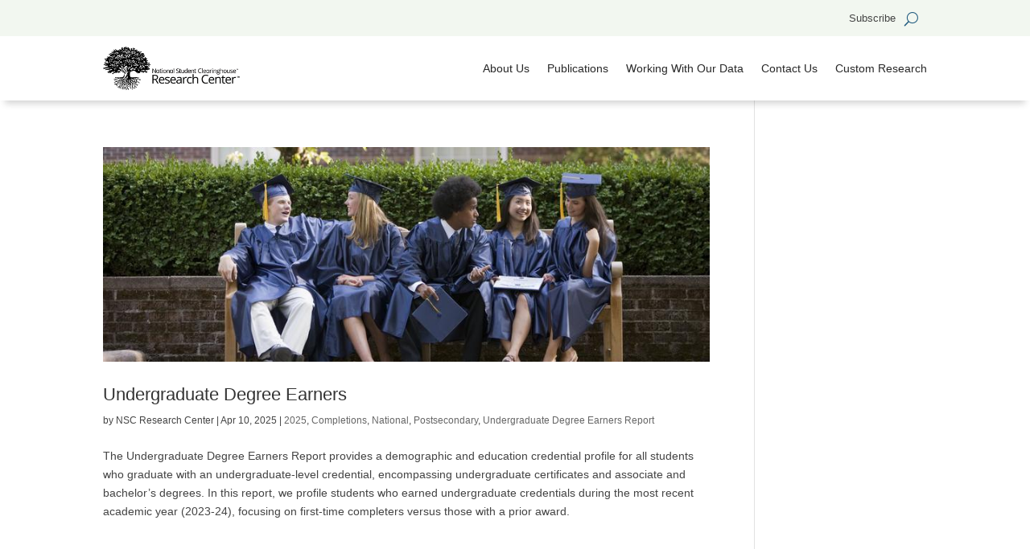

--- FILE ---
content_type: text/html; charset=UTF-8
request_url: https://nscresearchcenter.org/tag/returning/
body_size: 18614
content:
<!DOCTYPE html>
<html lang="en-US">
<head><meta charset="UTF-8" /><script>if(navigator.userAgent.match(/MSIE|Internet Explorer/i)||navigator.userAgent.match(/Trident\/7\..*?rv:11/i)){var href=document.location.href;if(!href.match(/[?&]nowprocket/)){if(href.indexOf("?")==-1){if(href.indexOf("#")==-1){document.location.href=href+"?nowprocket=1"}else{document.location.href=href.replace("#","?nowprocket=1#")}}else{if(href.indexOf("#")==-1){document.location.href=href+"&nowprocket=1"}else{document.location.href=href.replace("#","&nowprocket=1#")}}}}</script><script>(()=>{class RocketLazyLoadScripts{constructor(){this.v="2.0.4",this.userEvents=["keydown","keyup","mousedown","mouseup","mousemove","mouseover","mouseout","touchmove","touchstart","touchend","touchcancel","wheel","click","dblclick","input"],this.attributeEvents=["onblur","onclick","oncontextmenu","ondblclick","onfocus","onmousedown","onmouseenter","onmouseleave","onmousemove","onmouseout","onmouseover","onmouseup","onmousewheel","onscroll","onsubmit"]}async t(){this.i(),this.o(),/iP(ad|hone)/.test(navigator.userAgent)&&this.h(),this.u(),this.l(this),this.m(),this.k(this),this.p(this),this._(),await Promise.all([this.R(),this.L()]),this.lastBreath=Date.now(),this.S(this),this.P(),this.D(),this.O(),this.M(),await this.C(this.delayedScripts.normal),await this.C(this.delayedScripts.defer),await this.C(this.delayedScripts.async),await this.T(),await this.F(),await this.j(),await this.A(),window.dispatchEvent(new Event("rocket-allScriptsLoaded")),this.everythingLoaded=!0,this.lastTouchEnd&&await new Promise(t=>setTimeout(t,500-Date.now()+this.lastTouchEnd)),this.I(),this.H(),this.U(),this.W()}i(){this.CSPIssue=sessionStorage.getItem("rocketCSPIssue"),document.addEventListener("securitypolicyviolation",t=>{this.CSPIssue||"script-src-elem"!==t.violatedDirective||"data"!==t.blockedURI||(this.CSPIssue=!0,sessionStorage.setItem("rocketCSPIssue",!0))},{isRocket:!0})}o(){window.addEventListener("pageshow",t=>{this.persisted=t.persisted,this.realWindowLoadedFired=!0},{isRocket:!0}),window.addEventListener("pagehide",()=>{this.onFirstUserAction=null},{isRocket:!0})}h(){let t;function e(e){t=e}window.addEventListener("touchstart",e,{isRocket:!0}),window.addEventListener("touchend",function i(o){o.changedTouches[0]&&t.changedTouches[0]&&Math.abs(o.changedTouches[0].pageX-t.changedTouches[0].pageX)<10&&Math.abs(o.changedTouches[0].pageY-t.changedTouches[0].pageY)<10&&o.timeStamp-t.timeStamp<200&&(window.removeEventListener("touchstart",e,{isRocket:!0}),window.removeEventListener("touchend",i,{isRocket:!0}),"INPUT"===o.target.tagName&&"text"===o.target.type||(o.target.dispatchEvent(new TouchEvent("touchend",{target:o.target,bubbles:!0})),o.target.dispatchEvent(new MouseEvent("mouseover",{target:o.target,bubbles:!0})),o.target.dispatchEvent(new PointerEvent("click",{target:o.target,bubbles:!0,cancelable:!0,detail:1,clientX:o.changedTouches[0].clientX,clientY:o.changedTouches[0].clientY})),event.preventDefault()))},{isRocket:!0})}q(t){this.userActionTriggered||("mousemove"!==t.type||this.firstMousemoveIgnored?"keyup"===t.type||"mouseover"===t.type||"mouseout"===t.type||(this.userActionTriggered=!0,this.onFirstUserAction&&this.onFirstUserAction()):this.firstMousemoveIgnored=!0),"click"===t.type&&t.preventDefault(),t.stopPropagation(),t.stopImmediatePropagation(),"touchstart"===this.lastEvent&&"touchend"===t.type&&(this.lastTouchEnd=Date.now()),"click"===t.type&&(this.lastTouchEnd=0),this.lastEvent=t.type,t.composedPath&&t.composedPath()[0].getRootNode()instanceof ShadowRoot&&(t.rocketTarget=t.composedPath()[0]),this.savedUserEvents.push(t)}u(){this.savedUserEvents=[],this.userEventHandler=this.q.bind(this),this.userEvents.forEach(t=>window.addEventListener(t,this.userEventHandler,{passive:!1,isRocket:!0})),document.addEventListener("visibilitychange",this.userEventHandler,{isRocket:!0})}U(){this.userEvents.forEach(t=>window.removeEventListener(t,this.userEventHandler,{passive:!1,isRocket:!0})),document.removeEventListener("visibilitychange",this.userEventHandler,{isRocket:!0}),this.savedUserEvents.forEach(t=>{(t.rocketTarget||t.target).dispatchEvent(new window[t.constructor.name](t.type,t))})}m(){const t="return false",e=Array.from(this.attributeEvents,t=>"data-rocket-"+t),i="["+this.attributeEvents.join("],[")+"]",o="[data-rocket-"+this.attributeEvents.join("],[data-rocket-")+"]",s=(e,i,o)=>{o&&o!==t&&(e.setAttribute("data-rocket-"+i,o),e["rocket"+i]=new Function("event",o),e.setAttribute(i,t))};new MutationObserver(t=>{for(const n of t)"attributes"===n.type&&(n.attributeName.startsWith("data-rocket-")||this.everythingLoaded?n.attributeName.startsWith("data-rocket-")&&this.everythingLoaded&&this.N(n.target,n.attributeName.substring(12)):s(n.target,n.attributeName,n.target.getAttribute(n.attributeName))),"childList"===n.type&&n.addedNodes.forEach(t=>{if(t.nodeType===Node.ELEMENT_NODE)if(this.everythingLoaded)for(const i of[t,...t.querySelectorAll(o)])for(const t of i.getAttributeNames())e.includes(t)&&this.N(i,t.substring(12));else for(const e of[t,...t.querySelectorAll(i)])for(const t of e.getAttributeNames())this.attributeEvents.includes(t)&&s(e,t,e.getAttribute(t))})}).observe(document,{subtree:!0,childList:!0,attributeFilter:[...this.attributeEvents,...e]})}I(){this.attributeEvents.forEach(t=>{document.querySelectorAll("[data-rocket-"+t+"]").forEach(e=>{this.N(e,t)})})}N(t,e){const i=t.getAttribute("data-rocket-"+e);i&&(t.setAttribute(e,i),t.removeAttribute("data-rocket-"+e))}k(t){Object.defineProperty(HTMLElement.prototype,"onclick",{get(){return this.rocketonclick||null},set(e){this.rocketonclick=e,this.setAttribute(t.everythingLoaded?"onclick":"data-rocket-onclick","this.rocketonclick(event)")}})}S(t){function e(e,i){let o=e[i];e[i]=null,Object.defineProperty(e,i,{get:()=>o,set(s){t.everythingLoaded?o=s:e["rocket"+i]=o=s}})}e(document,"onreadystatechange"),e(window,"onload"),e(window,"onpageshow");try{Object.defineProperty(document,"readyState",{get:()=>t.rocketReadyState,set(e){t.rocketReadyState=e},configurable:!0}),document.readyState="loading"}catch(t){console.log("WPRocket DJE readyState conflict, bypassing")}}l(t){this.originalAddEventListener=EventTarget.prototype.addEventListener,this.originalRemoveEventListener=EventTarget.prototype.removeEventListener,this.savedEventListeners=[],EventTarget.prototype.addEventListener=function(e,i,o){o&&o.isRocket||!t.B(e,this)&&!t.userEvents.includes(e)||t.B(e,this)&&!t.userActionTriggered||e.startsWith("rocket-")||t.everythingLoaded?t.originalAddEventListener.call(this,e,i,o):(t.savedEventListeners.push({target:this,remove:!1,type:e,func:i,options:o}),"mouseenter"!==e&&"mouseleave"!==e||t.originalAddEventListener.call(this,e,t.savedUserEvents.push,o))},EventTarget.prototype.removeEventListener=function(e,i,o){o&&o.isRocket||!t.B(e,this)&&!t.userEvents.includes(e)||t.B(e,this)&&!t.userActionTriggered||e.startsWith("rocket-")||t.everythingLoaded?t.originalRemoveEventListener.call(this,e,i,o):t.savedEventListeners.push({target:this,remove:!0,type:e,func:i,options:o})}}J(t,e){this.savedEventListeners=this.savedEventListeners.filter(i=>{let o=i.type,s=i.target||window;return e!==o||t!==s||(this.B(o,s)&&(i.type="rocket-"+o),this.$(i),!1)})}H(){EventTarget.prototype.addEventListener=this.originalAddEventListener,EventTarget.prototype.removeEventListener=this.originalRemoveEventListener,this.savedEventListeners.forEach(t=>this.$(t))}$(t){t.remove?this.originalRemoveEventListener.call(t.target,t.type,t.func,t.options):this.originalAddEventListener.call(t.target,t.type,t.func,t.options)}p(t){let e;function i(e){return t.everythingLoaded?e:e.split(" ").map(t=>"load"===t||t.startsWith("load.")?"rocket-jquery-load":t).join(" ")}function o(o){function s(e){const s=o.fn[e];o.fn[e]=o.fn.init.prototype[e]=function(){return this[0]===window&&t.userActionTriggered&&("string"==typeof arguments[0]||arguments[0]instanceof String?arguments[0]=i(arguments[0]):"object"==typeof arguments[0]&&Object.keys(arguments[0]).forEach(t=>{const e=arguments[0][t];delete arguments[0][t],arguments[0][i(t)]=e})),s.apply(this,arguments),this}}if(o&&o.fn&&!t.allJQueries.includes(o)){const e={DOMContentLoaded:[],"rocket-DOMContentLoaded":[]};for(const t in e)document.addEventListener(t,()=>{e[t].forEach(t=>t())},{isRocket:!0});o.fn.ready=o.fn.init.prototype.ready=function(i){function s(){parseInt(o.fn.jquery)>2?setTimeout(()=>i.bind(document)(o)):i.bind(document)(o)}return"function"==typeof i&&(t.realDomReadyFired?!t.userActionTriggered||t.fauxDomReadyFired?s():e["rocket-DOMContentLoaded"].push(s):e.DOMContentLoaded.push(s)),o([])},s("on"),s("one"),s("off"),t.allJQueries.push(o)}e=o}t.allJQueries=[],o(window.jQuery),Object.defineProperty(window,"jQuery",{get:()=>e,set(t){o(t)}})}P(){const t=new Map;document.write=document.writeln=function(e){const i=document.currentScript,o=document.createRange(),s=i.parentElement;let n=t.get(i);void 0===n&&(n=i.nextSibling,t.set(i,n));const c=document.createDocumentFragment();o.setStart(c,0),c.appendChild(o.createContextualFragment(e)),s.insertBefore(c,n)}}async R(){return new Promise(t=>{this.userActionTriggered?t():this.onFirstUserAction=t})}async L(){return new Promise(t=>{document.addEventListener("DOMContentLoaded",()=>{this.realDomReadyFired=!0,t()},{isRocket:!0})})}async j(){return this.realWindowLoadedFired?Promise.resolve():new Promise(t=>{window.addEventListener("load",t,{isRocket:!0})})}M(){this.pendingScripts=[];this.scriptsMutationObserver=new MutationObserver(t=>{for(const e of t)e.addedNodes.forEach(t=>{"SCRIPT"!==t.tagName||t.noModule||t.isWPRocket||this.pendingScripts.push({script:t,promise:new Promise(e=>{const i=()=>{const i=this.pendingScripts.findIndex(e=>e.script===t);i>=0&&this.pendingScripts.splice(i,1),e()};t.addEventListener("load",i,{isRocket:!0}),t.addEventListener("error",i,{isRocket:!0}),setTimeout(i,1e3)})})})}),this.scriptsMutationObserver.observe(document,{childList:!0,subtree:!0})}async F(){await this.X(),this.pendingScripts.length?(await this.pendingScripts[0].promise,await this.F()):this.scriptsMutationObserver.disconnect()}D(){this.delayedScripts={normal:[],async:[],defer:[]},document.querySelectorAll("script[type$=rocketlazyloadscript]").forEach(t=>{t.hasAttribute("data-rocket-src")?t.hasAttribute("async")&&!1!==t.async?this.delayedScripts.async.push(t):t.hasAttribute("defer")&&!1!==t.defer||"module"===t.getAttribute("data-rocket-type")?this.delayedScripts.defer.push(t):this.delayedScripts.normal.push(t):this.delayedScripts.normal.push(t)})}async _(){await this.L();let t=[];document.querySelectorAll("script[type$=rocketlazyloadscript][data-rocket-src]").forEach(e=>{let i=e.getAttribute("data-rocket-src");if(i&&!i.startsWith("data:")){i.startsWith("//")&&(i=location.protocol+i);try{const o=new URL(i).origin;o!==location.origin&&t.push({src:o,crossOrigin:e.crossOrigin||"module"===e.getAttribute("data-rocket-type")})}catch(t){}}}),t=[...new Map(t.map(t=>[JSON.stringify(t),t])).values()],this.Y(t,"preconnect")}async G(t){if(await this.K(),!0!==t.noModule||!("noModule"in HTMLScriptElement.prototype))return new Promise(e=>{let i;function o(){(i||t).setAttribute("data-rocket-status","executed"),e()}try{if(navigator.userAgent.includes("Firefox/")||""===navigator.vendor||this.CSPIssue)i=document.createElement("script"),[...t.attributes].forEach(t=>{let e=t.nodeName;"type"!==e&&("data-rocket-type"===e&&(e="type"),"data-rocket-src"===e&&(e="src"),i.setAttribute(e,t.nodeValue))}),t.text&&(i.text=t.text),t.nonce&&(i.nonce=t.nonce),i.hasAttribute("src")?(i.addEventListener("load",o,{isRocket:!0}),i.addEventListener("error",()=>{i.setAttribute("data-rocket-status","failed-network"),e()},{isRocket:!0}),setTimeout(()=>{i.isConnected||e()},1)):(i.text=t.text,o()),i.isWPRocket=!0,t.parentNode.replaceChild(i,t);else{const i=t.getAttribute("data-rocket-type"),s=t.getAttribute("data-rocket-src");i?(t.type=i,t.removeAttribute("data-rocket-type")):t.removeAttribute("type"),t.addEventListener("load",o,{isRocket:!0}),t.addEventListener("error",i=>{this.CSPIssue&&i.target.src.startsWith("data:")?(console.log("WPRocket: CSP fallback activated"),t.removeAttribute("src"),this.G(t).then(e)):(t.setAttribute("data-rocket-status","failed-network"),e())},{isRocket:!0}),s?(t.fetchPriority="high",t.removeAttribute("data-rocket-src"),t.src=s):t.src="data:text/javascript;base64,"+window.btoa(unescape(encodeURIComponent(t.text)))}}catch(i){t.setAttribute("data-rocket-status","failed-transform"),e()}});t.setAttribute("data-rocket-status","skipped")}async C(t){const e=t.shift();return e?(e.isConnected&&await this.G(e),this.C(t)):Promise.resolve()}O(){this.Y([...this.delayedScripts.normal,...this.delayedScripts.defer,...this.delayedScripts.async],"preload")}Y(t,e){this.trash=this.trash||[];let i=!0;var o=document.createDocumentFragment();t.forEach(t=>{const s=t.getAttribute&&t.getAttribute("data-rocket-src")||t.src;if(s&&!s.startsWith("data:")){const n=document.createElement("link");n.href=s,n.rel=e,"preconnect"!==e&&(n.as="script",n.fetchPriority=i?"high":"low"),t.getAttribute&&"module"===t.getAttribute("data-rocket-type")&&(n.crossOrigin=!0),t.crossOrigin&&(n.crossOrigin=t.crossOrigin),t.integrity&&(n.integrity=t.integrity),t.nonce&&(n.nonce=t.nonce),o.appendChild(n),this.trash.push(n),i=!1}}),document.head.appendChild(o)}W(){this.trash.forEach(t=>t.remove())}async T(){try{document.readyState="interactive"}catch(t){}this.fauxDomReadyFired=!0;try{await this.K(),this.J(document,"readystatechange"),document.dispatchEvent(new Event("rocket-readystatechange")),await this.K(),document.rocketonreadystatechange&&document.rocketonreadystatechange(),await this.K(),this.J(document,"DOMContentLoaded"),document.dispatchEvent(new Event("rocket-DOMContentLoaded")),await this.K(),this.J(window,"DOMContentLoaded"),window.dispatchEvent(new Event("rocket-DOMContentLoaded"))}catch(t){console.error(t)}}async A(){try{document.readyState="complete"}catch(t){}try{await this.K(),this.J(document,"readystatechange"),document.dispatchEvent(new Event("rocket-readystatechange")),await this.K(),document.rocketonreadystatechange&&document.rocketonreadystatechange(),await this.K(),this.J(window,"load"),window.dispatchEvent(new Event("rocket-load")),await this.K(),window.rocketonload&&window.rocketonload(),await this.K(),this.allJQueries.forEach(t=>t(window).trigger("rocket-jquery-load")),await this.K(),this.J(window,"pageshow");const t=new Event("rocket-pageshow");t.persisted=this.persisted,window.dispatchEvent(t),await this.K(),window.rocketonpageshow&&window.rocketonpageshow({persisted:this.persisted})}catch(t){console.error(t)}}async K(){Date.now()-this.lastBreath>45&&(await this.X(),this.lastBreath=Date.now())}async X(){return document.hidden?new Promise(t=>setTimeout(t)):new Promise(t=>requestAnimationFrame(t))}B(t,e){return e===document&&"readystatechange"===t||(e===document&&"DOMContentLoaded"===t||(e===window&&"DOMContentLoaded"===t||(e===window&&"load"===t||e===window&&"pageshow"===t)))}static run(){(new RocketLazyLoadScripts).t()}}RocketLazyLoadScripts.run()})();</script>
	
			
	<meta http-equiv="X-UA-Compatible" content="IE=edge">
	<link rel="pingback" href="https://nscresearchcenter.org/xmlrpc.php" />

		<!--[if lt IE 9]>
	<script src="https://nscresearchcenter.org/wp-content/themes/Divi/js/html5.js" type="text/javascript"></script>
	<![endif]-->

	<script type="rocketlazyloadscript" data-rocket-type="text/javascript">
		document.documentElement.className = 'js';
	</script>

		<link data-minify="1" rel='stylesheet' type='text/css' href='https://nscresearchcenter.org/wp-content/cache/min/1/2.1.19/css/materialdesignicons.min.css?ver=1769088001'>	
	
	
     <script type="rocketlazyloadscript" data-rocket-src="https://www.google.com/recaptcha/api.js" async defer></script>
     <script type="rocketlazyloadscript">
       function onSubmit(token) {
         document.getElementById("subform").submit();
       }
     </script>
	
	<title>returning | National Student Clearinghouse Research Center</title>
<meta name='robots' content='max-image-preview:large' />
<link rel='dns-prefetch' href='//www.googletagmanager.com' />

<link rel="alternate" type="application/rss+xml" title="National Student Clearinghouse Research Center &raquo; Feed" href="https://nscresearchcenter.org/feed/" />
<link rel="alternate" type="application/rss+xml" title="National Student Clearinghouse Research Center &raquo; Comments Feed" href="https://nscresearchcenter.org/comments/feed/" />
<link rel="alternate" type="application/rss+xml" title="National Student Clearinghouse Research Center &raquo; returning Tag Feed" href="https://nscresearchcenter.org/tag/returning/feed/" />
<meta content="Divi Child Theme v." name="generator"/><style id='wp-emoji-styles-inline-css' type='text/css'>

	img.wp-smiley, img.emoji {
		display: inline !important;
		border: none !important;
		box-shadow: none !important;
		height: 1em !important;
		width: 1em !important;
		margin: 0 0.07em !important;
		vertical-align: -0.1em !important;
		background: none !important;
		padding: 0 !important;
	}
/*# sourceURL=wp-emoji-styles-inline-css */
</style>
<link rel='stylesheet' id='pac-da-hide-layout-vb-css' href='https://nscresearchcenter.org/wp-content/plugins/divi-assistant/D4/include/css/hide-layout.min.css' type='text/css' media='all' />
<link rel='stylesheet' id='pac-da-keyboard-navigation-outline-style-css' href='https://nscresearchcenter.org/wp-content/plugins/divi-assistant/D4/include/php/public/css/keyboard-navigation-outline.min.css' type='text/css' media='all' />
<link rel='stylesheet' id='pac-da-accessibility-aria-label-css' href='https://nscresearchcenter.org/wp-content/plugins/divi-assistant/D4/include/php/public/css/aria-label.min.css' type='text/css' media='all' />
<link rel='stylesheet' id='pac-da-underline-links-style-css' href='https://nscresearchcenter.org/wp-content/plugins/divi-assistant/D4/include/php/public/css/underline-links.min.css' type='text/css' media='all' />
<link rel='stylesheet' id='pac-da-underline-links-exclude-btns-style-css' href='https://nscresearchcenter.org/wp-content/plugins/divi-assistant/D4/include/php/public/css/underline-links-exclude-btns.min.css' type='text/css' media='all' />
<link rel='stylesheet' id='pac-da-underline-links-exclude-menu-style-css' href='https://nscresearchcenter.org/wp-content/plugins/divi-assistant/D4/include/php/public/css/underline-links-exclude-menu.min.css' type='text/css' media='all' />
<link rel='stylesheet' id='pac-da-enable-dropdown-menu-keyboard-navigation-style-css' href='https://nscresearchcenter.org/wp-content/plugins/divi-assistant/D4/include/php/public/css/dropdown-menu-keyboard-navigation.min.css' type='text/css' media='all' />
<link rel='stylesheet' id='pac-da-improve-screen-reader-classes-css' href='https://nscresearchcenter.org/wp-content/plugins/divi-assistant/D4/include/php/public/css/screen-reader-text.min.css' type='text/css' media='all' />
<link data-minify="1" rel='stylesheet' id='theme.css-css' href='https://nscresearchcenter.org/wp-content/cache/min/1/wp-content/plugins/popup-builder/public/css/theme.css?ver=1769088001' type='text/css' media='all' />
<link data-minify="1" rel='stylesheet' id='vfb-pro-css' href='https://nscresearchcenter.org/wp-content/cache/min/1/wp-content/plugins/vfb-pro/public/assets/css/vfb-style.min.css?ver=1769088001' type='text/css' media='all' />
<link rel='stylesheet' id='__EPYT__style-css' href='https://nscresearchcenter.org/wp-content/plugins/youtube-embed-plus/styles/ytprefs.min.css' type='text/css' media='all' />
<style id='__EPYT__style-inline-css' type='text/css'>

                .epyt-gallery-thumb {
                        width: 33.333%;
                }
                
/*# sourceURL=__EPYT__style-inline-css */
</style>
<style id='pac-da-inline-css' type='text/css'>
@media (prefers-reduced-motion: reduce) { .et_builder_inner_content .et_animated { opacity: 1 !important; transform: none !important; transition: none !important; animation: none !important; animation-duration: 0s !important; animation-delay: 0s !important; transition-duration: 0s !important; transition-delay: 0s !important; } .et_builder_inner_content * { animation: none !important; animation-duration: 0s !important; animation-delay: 0s !important; transition: none !important; transition-duration: 0s !important; transition-delay: 0s !important;}}.et_pb_module.et_pb_slider .et-pb-controllers > a {margin-right:20px !important}div.et-cloud-app-view-header--right > div.et-cloud-toggle, .et-fb-modal-settings--existing_pages div.et-cloud-app__upsell.card-library.card-default, .et-fb-modal-settings--modules_library div.et-cloud-app__upsell.card-library.card-default, #et-fb-right-click-controls > a.et-fb-right-click-menu__item.et-fb-right-click-menu__item--saveCloud, #et-fb-settings-column.et-fb-tooltip-modal--save_to_library > div > div > div > div > div.et-cloud-app__upsell.card-save-modal.card-default, #et-fb-settings-column.et-fb-tooltip-modal--save_to_library > div > div > div > div > div:nth-child(3) {display:none !important;}.et-fb-modal-settings--modules_all div.et-cloud-app__upsell.card-library.card-default {display:none !important;}.skip-link.da-screen-reader-text {position: fixed;left: 0;top: var(--admin-bar-top);z-index: 999999999999;background-color: #f1f1f1;box-shadow: 0 0 2px 2px rgba(0, 0, 0, 0.6);color: #0073aa;display: block;font-weight: 600;height: auto;line-height: normal;padding: 15px 23px 14px;}.skip-link.da-screen-reader-text {opacity: 0;z-index: -1;}.skip-link.da-screen-reader-text:focus {opacity: 1;z-index: 999999999999;}.mce-panel .mce-stack-layout-item.mce-first{position: sticky!important;top: -60px;}.et-fb-modal--expanded .mce-panel .mce-stack-layout-item.mce-first{top: -24px!important;}.et-db #et-boc .et-fb-popover--inverse.et-fb-popover--arrow {display: none!important;}.et-fb-field-settings-modal {min-height:500px!important;}.et-db #et-boc .et-l .et-fb-font-icon-list { min-height:300px!important;}@media all and (max-width: 980px) {html, body {overflow-x: clip;} body {position: relative}}.et-db #et-boc .et-l .et-fb-option--tiny-mce .et-fb-tinymce-html-input { min-height:400px!important;}body .et_pb_scroll_top {background-color:rgba(0,0,0,0.63)!important;color:#ffffff!important;right:0px!important;bottom:125px!important;border-radius:5px !important;}body .et_pb_scroll_top:hover {background-color:rgb(33, 91, 127)!important;color:#ffffff!important;}body .et_pb_scroll_top:before {content:"2" !important;}
/*# sourceURL=pac-da-inline-css */
</style>
<link data-minify="1" rel='stylesheet' id='divi-style-parent-css' href='https://nscresearchcenter.org/wp-content/cache/min/1/wp-content/themes/Divi/style-static.min.css?ver=1769088001' type='text/css' media='all' />
<link data-minify="1" rel='stylesheet' id='divi-style-css' href='https://nscresearchcenter.org/wp-content/cache/min/1/wp-content/themes/Child-Divi/style.css?ver=1769088001' type='text/css' media='all' />
<script type="text/javascript" src="https://nscresearchcenter.org/wp-includes/js/jquery/jquery.min.js" id="jquery-core-js"></script>
<script type="text/javascript" src="https://nscresearchcenter.org/wp-includes/js/jquery/jquery-migrate.min.js" id="jquery-migrate-js"></script>
<script type="rocketlazyloadscript" data-rocket-type="text/javascript" id="Popup.js-js-before">
/* <![CDATA[ */
var sgpbPublicUrl = "https:\/\/nscresearchcenter.org\/wp-content\/plugins\/popup-builder\/public\/";
var SGPB_JS_LOCALIZATION = {"imageSupportAlertMessage":"Only image files supported","pdfSupportAlertMessage":"Only pdf files supported","areYouSure":"Are you sure?","addButtonSpinner":"L","audioSupportAlertMessage":"Only audio files supported (e.g.: mp3, wav, m4a, ogg)","publishPopupBeforeElementor":"Please, publish the popup before starting to use Elementor with it!","publishPopupBeforeDivi":"Please, publish the popup before starting to use Divi Builder with it!","closeButtonAltText":"Close"};
//# sourceURL=Popup.js-js-before
/* ]]> */
</script>
<script type="rocketlazyloadscript" data-minify="1" data-rocket-type="text/javascript" data-rocket-src="https://nscresearchcenter.org/wp-content/cache/min/1/wp-content/plugins/popup-builder/public/js/Popup.js?ver=1769088001" id="Popup.js-js"></script>
<script type="rocketlazyloadscript" data-minify="1" data-rocket-type="text/javascript" data-rocket-src="https://nscresearchcenter.org/wp-content/cache/min/1/wp-content/plugins/popup-builder/public/js/PopupConfig.js?ver=1769088001" id="PopupConfig.js-js"></script>
<script type="rocketlazyloadscript" data-rocket-type="text/javascript" id="PopupBuilder.js-js-before">
/* <![CDATA[ */
var SGPB_POPUP_PARAMS = {"popupTypeAgeRestriction":"ageRestriction","defaultThemeImages":{"1":"https:\/\/nscresearchcenter.org\/wp-content\/plugins\/popup-builder\/public\/img\/theme_1\/close.png","2":"https:\/\/nscresearchcenter.org\/wp-content\/plugins\/popup-builder\/public\/img\/theme_2\/close.png","3":"https:\/\/nscresearchcenter.org\/wp-content\/plugins\/popup-builder\/public\/img\/theme_3\/close.png","5":"https:\/\/nscresearchcenter.org\/wp-content\/plugins\/popup-builder\/public\/img\/theme_5\/close.png","6":"https:\/\/nscresearchcenter.org\/wp-content\/plugins\/popup-builder\/public\/img\/theme_6\/close.png"},"homePageUrl":"https:\/\/nscresearchcenter.org\/","isPreview":false,"convertedIdsReverse":[],"dontShowPopupExpireTime":365,"conditionalJsClasses":[],"disableAnalyticsGeneral":false};
var SGPB_JS_PACKAGES = {"packages":{"current":1,"free":1,"silver":2,"gold":3,"platinum":4},"extensions":{"geo-targeting":false,"advanced-closing":false}};
var SGPB_JS_PARAMS = {"ajaxUrl":"https:\/\/nscresearchcenter.org\/wp-admin\/admin-ajax.php","nonce":"bec919a601"};
//# sourceURL=PopupBuilder.js-js-before
/* ]]> */
</script>
<script type="rocketlazyloadscript" data-minify="1" data-rocket-type="text/javascript" data-rocket-src="https://nscresearchcenter.org/wp-content/cache/min/1/wp-content/plugins/popup-builder/public/js/PopupBuilder.js?ver=1769088001" id="PopupBuilder.js-js"></script>
<script type="text/javascript" id="__ytprefs__-js-extra">
/* <![CDATA[ */
var _EPYT_ = {"ajaxurl":"https://nscresearchcenter.org/wp-admin/admin-ajax.php","security":"40dbe5ee27","gallery_scrolloffset":"20","eppathtoscripts":"https://nscresearchcenter.org/wp-content/plugins/youtube-embed-plus/scripts/","eppath":"https://nscresearchcenter.org/wp-content/plugins/youtube-embed-plus/","epresponsiveselector":"[\"iframe.__youtube_prefs_widget__\"]","epdovol":"1","version":"14.2.4","evselector":"iframe.__youtube_prefs__[src], iframe[src*=\"youtube.com/embed/\"], iframe[src*=\"youtube-nocookie.com/embed/\"]","ajax_compat":"","maxres_facade":"eager","ytapi_load":"light","pause_others":"","stopMobileBuffer":"1","facade_mode":"","not_live_on_channel":""};
//# sourceURL=__ytprefs__-js-extra
/* ]]> */
</script>
<script type="rocketlazyloadscript" data-rocket-type="text/javascript" data-rocket-src="https://nscresearchcenter.org/wp-content/plugins/youtube-embed-plus/scripts/ytprefs.min.js" id="__ytprefs__-js"></script>
<link rel="https://api.w.org/" href="https://nscresearchcenter.org/wp-json/" /><link rel="alternate" title="JSON" type="application/json" href="https://nscresearchcenter.org/wp-json/wp/v2/tags/144" /><meta name="viewport" content="width=device-width, initial-scale=1, viewport-fit=cover, maximum-scale=5, user-scalable=yes"><meta name="generator" content="Site Kit by Google 1.170.0" /><link rel="llms-sitemap" href="https://nscresearchcenter.org/llms.txt" />

<!-- Google Tag Manager snippet added by Site Kit -->
<script type="rocketlazyloadscript" data-rocket-type="text/javascript">
/* <![CDATA[ */

			( function( w, d, s, l, i ) {
				w[l] = w[l] || [];
				w[l].push( {'gtm.start': new Date().getTime(), event: 'gtm.js'} );
				var f = d.getElementsByTagName( s )[0],
					j = d.createElement( s ), dl = l != 'dataLayer' ? '&l=' + l : '';
				j.async = true;
				j.src = 'https://www.googletagmanager.com/gtm.js?id=' + i + dl;
				f.parentNode.insertBefore( j, f );
			} )( window, document, 'script', 'dataLayer', 'GTM-PNDTNHF' );
			
/* ]]> */
</script>

<!-- End Google Tag Manager snippet added by Site Kit -->
<!--To fix flash of multiple headers-->
<script type="text/javascript">
var elm=document.getElementsByTagName("html")[0];
elm.style.display="none";
document.addEventListener("DOMContentLoaded",function(event) {elm.style.display="block"; });
</script>

<link rel="icon" href="https://nscresearchcenter.org/wp-content/uploads/cropped-NSC-Tree-Low-Detail-32x32.png" sizes="32x32" />
<link rel="icon" href="https://nscresearchcenter.org/wp-content/uploads/cropped-NSC-Tree-Low-Detail-192x192.png" sizes="192x192" />
<link rel="apple-touch-icon" href="https://nscresearchcenter.org/wp-content/uploads/cropped-NSC-Tree-Low-Detail-180x180.png" />
<meta name="msapplication-TileImage" content="https://nscresearchcenter.org/wp-content/uploads/cropped-NSC-Tree-Low-Detail-270x270.png" />
<link rel="stylesheet" id="et-divi-customizer-global-cached-inline-styles" href="https://nscresearchcenter.org/wp-content/et-cache/global/et-divi-customizer-global.min.css?ver=1769087744" /><meta name="generator" content="WP Rocket 3.20.3" data-wpr-features="wpr_delay_js wpr_minify_js wpr_image_dimensions wpr_minify_css wpr_desktop" /></head>
<body data-rsssl=1 class="archive tag tag-returning tag-144 wp-theme-Divi wp-child-theme-Child-Divi et-tb-has-template et-tb-has-header et-tb-has-footer et_button_no_icon et_pb_button_helper_class et_cover_background et_pb_gutter et_pb_gutters3 et_pb_pagebuilder_layout et_right_sidebar et_divi_theme et-db">
			<!-- Google Tag Manager (noscript) snippet added by Site Kit -->
		<noscript>
			<iframe src="https://www.googletagmanager.com/ns.html?id=GTM-PNDTNHF" height="0" width="0" style="display:none;visibility:hidden"></iframe>
		</noscript>
		<!-- End Google Tag Manager (noscript) snippet added by Site Kit -->
		<div data-rocket-location-hash="775329b08c0e284f257a34d6fe14bc45" id="page-container">
<div data-rocket-location-hash="551e81ab591dddf54ca9a5b9d4e36f2d" id="et-boc" class="et-boc">
			
		<header data-rocket-location-hash="e6ba0062023f23c616be51f0c64c6c37" class="et-l et-l--header">
			<div class="et_builder_inner_content et_pb_gutters3">
		<div class="et_pb_section et_pb_section_0_tb_header et_pb_with_background et_section_regular et_pb_section--with-menu" >
				
				
				
				
				
				
				<div class="et_pb_row et_pb_row_0_tb_header et_pb_row--with-menu">
				<div class="et_pb_column et_pb_column_4_4 et_pb_column_0_tb_header  et_pb_css_mix_blend_mode_passthrough et-last-child et_pb_column--with-menu">
				
				
				
				
				<div class="et_pb_module et_pb_menu et_pb_menu_0_tb_header et_pb_bg_layout_light  et_pb_text_align_right et_dropdown_animation_fade et_pb_menu--without-logo et_pb_menu--style-left_aligned">
					
					
					
					
					<div class="et_pb_menu_inner_container clearfix">
						
						<div class="et_pb_menu__wrap">
							<div class="et_pb_menu__menu">
								<nav class="et-menu-nav"><ul id="menu-utility-menu" class="et-menu nav"><li id="menu-item-72252" class="et_pb_menu_page_id-72252 menu-item menu-item-type-custom menu-item-object-custom menu-item-72252 sg-popup-id-10734"><a href="#">Subscribe</a></li>
</ul></nav>
							</div>
							
							<button type="button" class="et_pb_menu__icon et_pb_menu__search-button"></button>
							<div class="et_mobile_nav_menu">
				<div class="mobile_nav closed">
					<span class="mobile_menu_bar"></span>
				</div>
			</div>
						</div>
						<div class="et_pb_menu__search-container et_pb_menu__search-container--disabled">
				<div class="et_pb_menu__search">
					<form role="search" method="get" class="et_pb_menu__search-form" action="https://nscresearchcenter.org/">
						<input type="search" class="et_pb_menu__search-input" placeholder="Search &hellip;" name="s" title="Search for:" />
					</form>
					<button type="button" class="et_pb_menu__icon et_pb_menu__close-search-button"></button>
				</div>
			</div>
					</div>
				</div>
			</div>
				
				
				
				
			</div>
				
				
			</div><div class="et_pb_section et_pb_section_1_tb_header et_pb_with_background et_section_regular et_pb_section--with-menu" >
				
				
				
				
				
				
				<div class="et_pb_row et_pb_row_1_tb_header et_pb_row--with-menu">
				<div class="et_pb_column et_pb_column_4_4 et_pb_column_1_tb_header  et_pb_css_mix_blend_mode_passthrough et-last-child et_pb_column--with-menu">
				
				
				
				
				<div class="et_pb_module et_pb_menu et_pb_menu_1_tb_header et_pb_bg_layout_light  et_pb_text_align_right et_dropdown_animation_fade et_pb_menu--with-logo et_pb_menu--style-left_aligned">
					
					
					
					
					<div class="et_pb_menu_inner_container clearfix">
						<div class="et_pb_menu__logo-wrap">
			  <div class="et_pb_menu__logo">
				<a href="https://nscresearchcenter.org/" ><img decoding="async" width="300" height="96" src="https://nscresearchcenter.org/wp-content/uploads/nscrclogo.webp" alt="National Student Clearinghouse Research Center Home" class="wp-image-83659" /></a>
			  </div>
			</div>
						<div class="et_pb_menu__wrap">
							<div class="et_pb_menu__menu">
								<nav class="et-menu-nav"><ul id="menu-new-main-nav" class="et-menu nav"><li id="menu-item-73376" class="et_pb_menu_page_id-16420 menu-item menu-item-type-post_type menu-item-object-page menu-item-73376"><a href="https://nscresearchcenter.org/aboutus/">About Us</a></li>
<li id="menu-item-73377" class="et_pb_menu_page_id-73377 menu-item menu-item-type-custom menu-item-object-custom menu-item-73377"><a href="/publications/">Publications</a></li>
<li id="menu-item-73375" class="et_pb_menu_page_id-194 menu-item menu-item-type-post_type menu-item-object-page menu-item-73375"><a href="https://nscresearchcenter.org/workingwithourdata/">Working With Our Data</a></li>
<li id="menu-item-73374" class="et_pb_menu_page_id-808 menu-item menu-item-type-post_type menu-item-object-page menu-item-73374"><a href="https://nscresearchcenter.org/contactus/">Contact Us</a></li>
<li id="menu-item-73378" class="et_pb_menu_page_id-73378 menu-item menu-item-type-custom menu-item-object-custom menu-item-73378"><a href="https://go.studentclearinghouse.org/custom-research">Custom Research</a></li>
</ul></nav>
							</div>
							
							
							<div class="et_mobile_nav_menu">
				<div class="mobile_nav closed">
					<span class="mobile_menu_bar"></span>
				</div>
			</div>
						</div>
						
					</div>
				</div><div id="mprint" class="et_pb_module et_pb_menu et_pb_menu_2_tb_header et_pb_bg_layout_light  et_pb_text_align_right et_dropdown_animation_fade et_pb_menu--with-logo et_pb_menu--style-left_aligned">
					
					
					
					
					<div class="et_pb_menu_inner_container clearfix">
						<div class="et_pb_menu__logo-wrap">
			  <div class="et_pb_menu__logo">
				<a href="https://nscresearchcenter.org/" ><img decoding="async" width="300" height="96" src="https://nscresearchcenter.org/wp-content/uploads/nscrclogo.webp" alt="National Student Clearinghouse Research Center Home" class="wp-image-83659" /></a>
			  </div>
			</div>
						<div class="et_pb_menu__wrap">
							<div class="et_pb_menu__menu">
								<nav class="et-menu-nav"><ul id="menu-mobile-tablet" class="et-menu nav"><li id="menu-item-75612" class="et_pb_menu_page_id-16420 menu-item menu-item-type-post_type menu-item-object-page menu-item-75612"><a href="https://nscresearchcenter.org/aboutus/">About Us</a></li>
<li id="menu-item-75611" class="et_pb_menu_page_id-75611 menu-item menu-item-type-custom menu-item-object-custom menu-item-75611"><a href="/publications/">Publications</a></li>
<li id="menu-item-75613" class="et_pb_menu_page_id-194 menu-item menu-item-type-post_type menu-item-object-page menu-item-75613"><a href="https://nscresearchcenter.org/workingwithourdata/">Working With Our Data</a></li>
<li id="menu-item-75614" class="et_pb_menu_page_id-808 menu-item menu-item-type-post_type menu-item-object-page menu-item-75614"><a href="https://nscresearchcenter.org/contactus/">Contact Us</a></li>
<li id="menu-item-75615" class="et_pb_menu_page_id-75615 menu-item menu-item-type-custom menu-item-object-custom menu-item-75615"><a href="https://go.studentclearinghouse.org/custom-research">Custom Research</a></li>
</ul></nav>
							</div>
							
							<button type="button" class="et_pb_menu__icon et_pb_menu__search-button"></button>
							<div class="et_mobile_nav_menu">
				<div class="mobile_nav closed">
					<span class="mobile_menu_bar"></span>
				</div>
			</div>
						</div>
						<div class="et_pb_menu__search-container et_pb_menu__search-container--disabled">
				<div class="et_pb_menu__search">
					<form role="search" method="get" class="et_pb_menu__search-form" action="https://nscresearchcenter.org/">
						<input type="search" class="et_pb_menu__search-input" placeholder="Search &hellip;" name="s" title="Search for:" />
					</form>
					<button type="button" class="et_pb_menu__icon et_pb_menu__close-search-button"></button>
				</div>
			</div>
					</div>
				</div>
			</div>
				
				
				
				
			</div>
				
				
			</div>		</div>
	</header>
	<div data-rocket-location-hash="16bdc482463a7a38ce25ac0d2ace1efb" id="et-main-area">
	
<div id="main-content">
	<div class="container">
		<div id="content-area" class="clearfix">
			<div id="left-area">
		
					<article id="post-35370" class="et_pb_post post-35370 post type-post status-publish format-standard has-post-thumbnail hentry category-275 category-completions category-national category-postsecondary category-undergraduate-degree-earners-report tag-completions tag-first-time tag-returning">

											<a class="entry-featured-image-url" href="https://nscresearchcenter.org/undergraduate-degree-earners/">
								<img src="https://nscresearchcenter.org/wp-content/uploads/feature-ude25.jpg" alt="Undergraduate Degree Earners" class="" width="1080" height="675" srcset="https://nscresearchcenter.org/wp-content/uploads/feature-ude25.jpg 1080w, https://nscresearchcenter.org/wp-content/uploads/feature-ude25-480x170.jpg 480w" sizes="(min-width: 0px) and (max-width: 480px) 480px, (min-width: 481px) 1080px, 100vw" />							</a>
					
															<h2 class="entry-title"><a href="https://nscresearchcenter.org/undergraduate-degree-earners/">Undergraduate Degree Earners</a></h2>
					
					<p class="post-meta"> by <span class="author vcard">NSC Research Center</span> | <span class="published">Apr 10, 2025</span> | <a href="https://nscresearchcenter.org/category/2025/" rel="category tag">2025</a>, <a href="https://nscresearchcenter.org/category/completions/" rel="category tag">Completions</a>, <a href="https://nscresearchcenter.org/category/national/" rel="category tag">National</a>, <a href="https://nscresearchcenter.org/category/postsecondary/" rel="category tag">Postsecondary</a>, <a href="https://nscresearchcenter.org/category/undergraduate-degree-earners-report/" rel="category tag">Undergraduate Degree Earners Report</a></p><p>The Undergraduate Degree Earners Report provides a demographic and education credential profile for all students who graduate with an undergraduate-level credential, encompassing undergraduate certificates and associate and bachelor’s degrees. In this report, we profile students who earned undergraduate credentials during the most recent academic year (2023-24), focusing on first-time completers versus those with a prior award.</p>
				
					</article>
			<div class="pagination clearfix">
	<div class="alignleft"></div>
	<div class="alignright"></div>
</div>			</div>

					</div>
	</div>
</div>

	<footer class="et-l et-l--footer">
			<div class="et_builder_inner_content et_pb_gutters3"><div class="et_pb_section et_pb_section_0_tb_footer et_section_specialty" >
				
				
				
				
				
				<div class="et_pb_row">
				<div class="et_pb_column et_pb_column_1_4 et_pb_column_0_tb_footer    et_pb_css_mix_blend_mode_passthrough">
				
				
				
				
				<div class="et_pb_module et_pb_text et_pb_text_0_tb_footer  et_pb_text_align_left et_pb_text_align_center-tablet et_pb_bg_layout_light">
				
				
				
				
				<div class="et_pb_text_inner"><p><a href="https://studentclearinghouse.org/">National Student Clearinghouse</a></p></div>
			</div><div class="et_pb_module et_pb_text et_pb_text_1_tb_footer  et_pb_text_align_left et_pb_text_align_center-tablet et_pb_bg_layout_light">
				
				
				
				
				<div class="et_pb_text_inner"><p><a href="https://nscresearchcenter.org/">National Student Clearinghouse Research Center</a></p></div>
			</div><div class="et_pb_module et_pb_text et_pb_text_2_tb_footer  et_pb_text_align_left et_pb_text_align_center-tablet et_pb_bg_layout_light">
				
				
				
				
				<div class="et_pb_text_inner"><p><span style="color: #333333;">2300 Dulles Station Blvd., Suite 220</span><br /><span style="color: #333333;">Herndon, VA 20171</span></p></div>
			</div><div class="et_pb_module et_pb_text et_pb_text_3_tb_footer  et_pb_text_align_left et_pb_text_align_center-tablet et_pb_bg_layout_light">
				
				
				
				
				<div class="et_pb_text_inner"><a href="https://www.linkedin.com/company/national-student-clearinghouse"><img width="35" height="32" decoding="async" src="/wp-content/uploads/socialicon-linkedin.png" alt="National Student Clearinghouse on LinkedIn" class="wp-image-70726 alignnone size-full" /></a>  <a href="https://twitter.com/nsclearinghouse"><img width="32" height="29" decoding="async" src="/wp-content/uploads/socialicon-x.png" alt="National Student Clearinghouse on X" class="wp-image-70728 alignnone size-full" /></a> <a href="https://www.youtube.com/user/NSClearinghouse"><img width="35" height="30" decoding="async" src="/wp-content/uploads/socialicon-youtube.png" alt="National Student Clearinghouse on YouTube" class="wp-image-70725 alignnone size-full" /></a>  <a href="https://www.instagram.com/NSClearinghouse/"><img width="35" height="32" decoding="async" src="/wp-content/uploads/socialicon-insta.png" alt="National Student Clearinghouse on Instagram" class="wp-image-70727 alignnone size-full" /></a></div>
			</div><div class="et_pb_module et_pb_text et_pb_text_4_tb_footer  et_pb_text_align_left et_pb_bg_layout_light">
				
				
				
				
				<div class="et_pb_text_inner" data-et-multi-view="{&quot;schema&quot;:{&quot;content&quot;:{&quot;desktop&quot;:&quot;&lt;a href=\&quot;#\&quot; class=\&quot;sg-popup-id-10734\&quot;&gt;SUBSCRIBE TO READ ABOUT OUR LATEST RESEARCH REPORTS&lt;\/a&gt;&quot;,&quot;tablet&quot;:&quot;&lt;p&gt;&lt;a href=\&quot;#\&quot; class=\&quot;sg-popup-id-10734\&quot; id=\&quot;footersublink\&quot;&gt;SUBSCRIBE TO HEAR ABOUT THE LATEST RESEARCH REPORTS&lt;\/a&gt;&lt;\/p&gt;&quot;,&quot;phone&quot;:&quot;&lt;p style=\&quot;text-align: center;\&quot;&gt;&lt;a href=\&quot;#\&quot; class=\&quot;sg-popup-id-10734\&quot;&gt;SUBSCRIBE TO HEAR ABOUT THE LATEST RESEARCH REPORTS&lt;\/a&gt;&lt;\/p&gt;&quot;}},&quot;slug&quot;:&quot;et_pb_text&quot;}" data-et-multi-view-load-tablet-hidden="true" data-et-multi-view-load-phone-hidden="true"><a href="#" class="sg-popup-id-10734">SUBSCRIBE TO READ ABOUT OUR LATEST RESEARCH REPORTS</a></div>
			</div><div id="mprint" class="et_pb_with_border et_pb_module et_pb_cta_0_tb_footer et_pb_promo  et_pb_text_align_center et_pb_bg_layout_light">
				
				
				
				
				<div class="et_pb_promo_description"><div><h2>Clearinghouse Careers</h2>
<p>Nearly 100% of America’s colleges and millions of students rely on the National Student Clearinghouse every day. <strong>Join us and help make more things in education possible.</strong></p></div></div>
				<div class="et_pb_button_wrapper"><a class="et_pb_button et_pb_promo_button" href="https://studentclearinghouse.org/careers/#careers">EXPLORE OPPORTUNITIES</a></div>
			</div>
			</div><div class="et_pb_column et_pb_column_1_2 et_pb_column_1_tb_footer   et_pb_specialty_column  et_pb_css_mix_blend_mode_passthrough">
				
				
				
				
				<div class="et_pb_row_inner et_pb_row_inner_0_tb_footer">
				<div class="et_pb_column et_pb_column_4_4 et_pb_column_inner et_pb_column_inner_0_tb_footer et-last-child">
				
				
				
				
				<div class="et_pb_module et_pb_text et_pb_text_5_tb_footer  et_pb_text_align_left et_pb_bg_layout_light">
				
				
				
				
				<div class="et_pb_text_inner"><p style="text-align: center;"><a href="https://dataqualitycampaign.org/resources/student-data-principles/"><img loading="lazy" decoding="async" src="/wp-content/uploads/PrinciplesSupporterIcon-80x80.png" width="80" height="79" alt="Student Data Principles badge" /></a>      <a href="https://www.studentclearinghouse.org/about/privacy/#onconaward"><img loading="lazy" decoding="async" src="/wp-content/uploads/OnconTop50Award-footerbadge.webp" width="87" height="87" alt="2024 OnCon Icon Awards for Top 50 Info Sec Team Award badge" /></a>     <a href="https://www.studentclearinghouse.org/about/privacy/#onconaward"><img loading="lazy" decoding="async" src="/wp-content/uploads/2025OnconTop50Award-footerbadge.webp" width="87" height="87" alt="2025 OnCon Icon Awards for Top 50 Info Sec Team Award badge" /></a></p></div>
			</div>
			</div>
				
				
				
				
			</div><div class="et_pb_row_inner et_pb_row_inner_1_tb_footer">
				<div class="et_pb_column et_pb_column_4_4 et_pb_column_inner et_pb_column_inner_1_tb_footer et-last-child">
				
				
				
				
				<div class="et_pb_module et_pb_text et_pb_text_6_tb_footer  et_pb_text_align_center et_pb_bg_layout_light">
				
				
				
				
				<div class="et_pb_text_inner"><p style="text-align: center;"><a href="https://studentclearinghouse.org/terms-of-use/">Terms of Use</a>  |  <a href="https://studentclearinghouse.org/privacy-policy/">Privacy Policy &amp; Notice</a></p></div>
			</div><div class="et_pb_module et_pb_text et_pb_text_7_tb_footer  et_pb_text_align_right et_pb_bg_layout_light">
				
				
				
				
				<div class="et_pb_text_inner"><p style="text-align: center;">©2026 National Student Clearinghouse. All Rights Reserved.<br />The Clearinghouse is a 501(c)(3) nonprofit organization.</p></div>
			</div>
			</div>
				
				
				
				
			</div>
			</div><div class="et_pb_column et_pb_column_1_4 et_pb_column_2_tb_footer    et_pb_css_mix_blend_mode_passthrough">
				
				
				
				
				<div class="et_pb_with_border et_pb_module et_pb_cta_1_tb_footer et_pb_promo  et_pb_text_align_center et_pb_bg_layout_light">
				
				
				
				
				<div class="et_pb_promo_description"><div><h2>Clearinghouse Careers</h2>
<p>Nearly 100% of America’s colleges and millions of students rely on the National Student Clearinghouse every day. <strong>Join us and help make more things in education possible.</strong></p></div></div>
				<div class="et_pb_button_wrapper"><a class="et_pb_button et_pb_promo_button" href="https://studentclearinghouse.org/careers/#careers">EXPLORE OPPORTUNITIES</a></div>
			</div>
			</div>
				</div>
				
			</div>		</div>
	</footer>
		</div>

			
		</div>
		</div>

			<script type="speculationrules">
{"prefetch":[{"source":"document","where":{"and":[{"href_matches":"/*"},{"not":{"href_matches":["/wp-*.php","/wp-admin/*","/wp-content/uploads/*","/wp-content/*","/wp-content/plugins/*","/wp-content/themes/Child-Divi/*","/wp-content/themes/Divi/*","/*\\?(.+)"]}},{"not":{"selector_matches":"a[rel~=\"nofollow\"]"}},{"not":{"selector_matches":".no-prefetch, .no-prefetch a"}}]},"eagerness":"conservative"}]}
</script>
 <style id='pac-da-global-styles-css'>  </style> <script type="rocketlazyloadscript" data-rocket-type="text/javascript">
/* <![CDATA[ */
	var relevanssi_rt_regex = /(&|\?)_(rt|rt_nonce)=(\w+)/g
	var newUrl = window.location.search.replace(relevanssi_rt_regex, '')
	if (newUrl.substr(0, 1) == '&') {
		newUrl = '?' + newUrl.substr(1)
	}
	history.replaceState(null, null, window.location.pathname + newUrl + window.location.hash)
/* ]]> */
</script>
<div data-rocket-location-hash="5865138ee503038556f0a9fd588f7e67" class="sgpb-main-popup-data-container-10734" style="position:fixed;opacity: 0;filter: opacity(0%);transform: scale(0);">
							<div class="sg-popup-builder-content 188" id="sg-popup-content-wrapper-10734" data-id="10734" data-events="{&quot;0&quot;:{&quot;param&quot;:&quot;click&quot;,&quot;operator&quot;:&quot;defaultClickClassName&quot;,&quot;value&quot;:&quot;sg-popup-id-10734&quot;,&quot;hiddenOption&quot;:[]},&quot;2&quot;:{&quot;param&quot;:&quot;click&quot;},&quot;3&quot;:{&quot;param&quot;:&quot;hover&quot;},&quot;4&quot;:{&quot;param&quot;:&quot;confirm&quot;}}" data-options="[base64]">
								<div data-rocket-location-hash="a2f1afe8f7be2a478155350cb389466e" class="sgpb-popup-builder-content-10734 sgpb-popup-builder-content-html"><div class="sgpb-main-html-content-wrapper"><div id="pardotsubhome">
<h2>Subscribe to get the latest from the Research Center</h2>
<form action=" https://go.studentclearinghouse.org/l/310171/2019-01-09/5mydhj" enctype="" method="post">
<div class="subrow"><label for="pardotsub-name">Name:</label><input class="pardot-txt" name="pardotsub-name" required="" type="text" title="Name" /></div>
<div class="subrow"><label for="pardotsub-org">Organization:</label><input class="pardot-txt" name="pardotsub-org" required="" type="text" title="Organization" /></div>
<div class="subrow"><label for="pardotsub-email">Email:</label><input class="pardot-txt" name="pardotsub-email" required="" type="email" title="Email" /></div>
<div class="subrow" style="text-align: center;"><input class="pardot-btn" name="pardotsub-submit" type="submit" value="SUBSCRIBE NOW" /></div>
</form>
</div>
</div><style id="sgpb-custom-style-10734">#sgpb-popup-dialog-main-div{background: #fff url(https://www.studentclearinghouse.org/wp-content/uploads/LightBG-blue.png) repeat-y -5px 0;} .pardot-btn { color: #437E2B!important; border-color: #437E2B; border-radius: 10px; font-size: 15px; font-weight: 700 !important; background-color: #fff !important; border: 2px solid #437E2B !important; padding: 7px 10px !important;} #pardotsubhome{margin:0 auto; width: 100%; text-align:center;} #pardotsubhome .subrow{padding-bottom:20px;} #pardotsubhome h2{width: 100%; text-align: center;padding-bottom:35px;} #pardotsubhome p{font-size:17px;color: #292929;margin-bottom:15px;} #pardotsubhome label{font-size: 15px;padding: 10px 8px 0 0;} #pardotsubhome input[type=text], #pardotsubhome input[type=email]{border: 1px solid #fff;min-width: 250px;min-height: 30px;margin-right:35px;} #pardotsubhome .pardot-btn{margin:0 auto;background-color: #1c96fa;border: 1px solid #1c96fa;color: #ffffff;font-size: 14px;padding: 4px 12px;margin-top:15px;} .sgpb-content-10734 h2{padding:20px 40px;font-family: 'Open Sans',Helvetica,Arial,Lucida,sans-serif; font-size: 24px;color: #292929;line-height:1.2em;font-weight: 500;}</style></div>
							</div>
						  </div><div data-rocket-location-hash="29a7454e591b0f13efd7f4a87eca0c03" class="sgpb-basic-bottom-left sgpb-floating-button sg-popup-id-10734" style="z-index:99999999999;font-size: 14px;border-width: 3px;border-style: solid;border-radius: 8px;border-color: #215b7f;background-color: #215b7f;color: #ffffff;display: none;"><span class="sgpb-basic-floating-button-text">SUBSCRIBE NOW</span></div><script type="rocketlazyloadscript" data-rocket-type="text/javascript" language="javascript">
  var sf14gv = 32830;
  (function() {
    var sf14g = document.createElement('script');
    sf14g.src = 'https://tracking.leadlander.com/lt.min.js';
    var s = document.getElementsByTagName('script')[0]; s.parentNode.insertBefore(sf14g, s);
  })();
</script>
<script type="rocketlazyloadscript"> 
document.addEventListener('DOMContentLoaded', () => 
document.querySelectorAll('a[href*=".pdf"], a[href*=".xlsx"]').forEach(link => 
link.addEventListener('click', () => 
(typeof llhelper !== 'undefined' && llhelper.ll_track && link.href) 
 ? llhelper.ll_track(link.href, document.location.href) : null) 
) 
); 
</script><script type="rocketlazyloadscript" data-rocket-type="text/javascript" data-rocket-src="https://nscresearchcenter.org/wp-content/plugins/divi-assistant/D4/include/js/hide-layout.min.js" id="pac-da-hide-layout-vb-js"></script>
<script type="rocketlazyloadscript" data-rocket-type="text/javascript" data-rocket-src="https://nscresearchcenter.org/wp-content/plugins/divi-assistant/D4/include/php/public/js/meta-viewport.min.js" id="pac-da-accessibility-viewport-js"></script>
<script type="rocketlazyloadscript" data-rocket-type="text/javascript" data-rocket-src="https://nscresearchcenter.org/wp-content/plugins/divi-assistant/D4/include/php/public/js/focusable-modules.min.js" id="pac-da-accessibility-focusable-js"></script>
<script type="text/javascript" id="pac-da-keyboard-navigation-outline-js-extra">
/* <![CDATA[ */
var pac_da_objj = {"keyboardOutlineColor":"rgb(68, 68, 68)"};
//# sourceURL=pac-da-keyboard-navigation-outline-js-extra
/* ]]> */
</script>
<script type="rocketlazyloadscript" data-rocket-type="text/javascript" data-rocket-src="https://nscresearchcenter.org/wp-content/plugins/divi-assistant/D4/include/php/public/js/keyboard-navigation-outline.min.js" id="pac-da-keyboard-navigation-outline-js"></script>
<script type="text/javascript" id="pac-da-aria-Support-desktop-js-extra">
/* <![CDATA[ */
var pacDaAccessibilityASLabels = {"wide_header":"Wide Header","comments":"Comments","do_not_use":"Do not use"};
//# sourceURL=pac-da-aria-Support-desktop-js-extra
/* ]]> */
</script>
<script type="rocketlazyloadscript" data-rocket-type="text/javascript" data-rocket-src="https://nscresearchcenter.org/wp-content/plugins/divi-assistant/D4/include/php/public/js/aria-support.min.js" id="pac-da-aria-Support-desktop-js"></script>
<script type="rocketlazyloadscript" data-rocket-type="text/javascript" data-rocket-src="https://nscresearchcenter.org/wp-content/plugins/divi-assistant/D4/include/php/public/js/mobile-menu-aria-support.min.js" id="pac-da-aria-Support-mobile-js"></script>
<script type="text/javascript" id="pac-da-aria-label-js-extra">
/* <![CDATA[ */
var pacDaAccessibilityALabels = {"click_to_move_to_previous_slide":"Click to move to previous slide","click_to_move_to_next_slide":"Click to move to next slide","visit_our":"Visit our","page":"page","read_more_about":"Read more about","video_play_button":"Video play button","search_form":"Search form","menu_search_form":"Menu search form","button_to_close_search_menu":"Button to close search in menu","open_and_close_mobile_menu":"Open and close mobile menu","audio_player":"Audio player","by":"by","of":"of","back_to_top":"Back to top"};
//# sourceURL=pac-da-aria-label-js-extra
/* ]]> */
</script>
<script type="rocketlazyloadscript" data-rocket-type="text/javascript" data-rocket-src="https://nscresearchcenter.org/wp-content/plugins/divi-assistant/D4/include/php/public/js/aria-label.min.js" id="pac-da-aria-label-js"></script>
<script type="rocketlazyloadscript" data-rocket-type="text/javascript" data-rocket-src="https://nscresearchcenter.org/wp-content/plugins/divi-assistant/D4/include/php/public/js/aria-hidden-icons.min.js" id="pac-da-aria-hidden-icons-js"></script>
<script type="text/javascript" id="pac-da-skip-navigation-link-js-extra">
/* <![CDATA[ */
var pac_da_obj = {"skipNavigationLinkText":"Skip To Content"};
//# sourceURL=pac-da-skip-navigation-link-js-extra
/* ]]> */
</script>
<script type="rocketlazyloadscript" data-rocket-type="text/javascript" data-rocket-src="https://nscresearchcenter.org/wp-content/plugins/divi-assistant/D4/include/php/public/js/skip-navigation-link.min.js" id="pac-da-skip-navigation-link-js"></script>
<script type="rocketlazyloadscript" data-rocket-type="text/javascript" data-rocket-src="https://nscresearchcenter.org/wp-content/plugins/divi-assistant/D4/include/php/public/js/fix-duplicate-menu-ids.min.js" id="pac-da-fix-duplicate-menu-ids-js"></script>
<script type="rocketlazyloadscript" data-rocket-type="text/javascript" data-rocket-src="https://nscresearchcenter.org/wp-content/plugins/divi-assistant/D4/include/php/public/js/dropdown-menu-keyboard-navigation.min.js" id="pac-da-enable-dropdown-menu-keyboard-navigation-js"></script>
<script type="rocketlazyloadscript" data-rocket-type="text/javascript" data-rocket-src="https://nscresearchcenter.org/wp-content/plugins/divi-assistant/D4/include/php/public/js/screen-reader-and-roles.min.js" id="pac-da-improve-screen-reader-and-roles-js"></script>
<script type="rocketlazyloadscript" data-rocket-type="text/javascript" data-rocket-src="https://nscresearchcenter.org/wp-content/plugins/divi-assistant/D4/include/js/console-errors.min.js" id="console-errors-js"></script>
<script type="text/javascript" id="divi-custom-script-js-extra">
/* <![CDATA[ */
var DIVI = {"item_count":"%d Item","items_count":"%d Items"};
var et_builder_utils_params = {"condition":{"diviTheme":true,"extraTheme":false},"scrollLocations":["app","top"],"builderScrollLocations":{"desktop":"app","tablet":"app","phone":"app"},"onloadScrollLocation":"app","builderType":"fe"};
var et_frontend_scripts = {"builderCssContainerPrefix":"#et-boc","builderCssLayoutPrefix":"#et-boc .et-l"};
var et_pb_custom = {"ajaxurl":"https://nscresearchcenter.org/wp-admin/admin-ajax.php","images_uri":"https://nscresearchcenter.org/wp-content/themes/Divi/images","builder_images_uri":"https://nscresearchcenter.org/wp-content/themes/Divi/includes/builder/images","et_frontend_nonce":"56d06b9c14","subscription_failed":"Please, check the fields below to make sure you entered the correct information.","et_ab_log_nonce":"d4d18f3a33","fill_message":"Please, fill in the following fields:","contact_error_message":"Please, fix the following errors:","invalid":"Invalid email","captcha":"Captcha","prev":"Prev","previous":"Previous","next":"Next","wrong_captcha":"You entered the wrong number in captcha.","wrong_checkbox":"Checkbox","ignore_waypoints":"no","is_divi_theme_used":"1","widget_search_selector":".widget_search","ab_tests":[],"is_ab_testing_active":"","page_id":"35370","unique_test_id":"","ab_bounce_rate":"5","is_cache_plugin_active":"yes","is_shortcode_tracking":"","tinymce_uri":"https://nscresearchcenter.org/wp-content/themes/Divi/includes/builder/frontend-builder/assets/vendors","accent_color":"#215b7f","waypoints_options":[]};
var et_pb_box_shadow_elements = [];
//# sourceURL=divi-custom-script-js-extra
/* ]]> */
</script>
<script type="text/javascript" src="https://nscresearchcenter.org/wp-content/themes/Divi/js/scripts.min.js" id="divi-custom-script-js"></script>
<script data-minify="1" type="text/javascript" src="https://nscresearchcenter.org/wp-content/cache/min/1/wp-content/themes/Divi/includes/builder/feature/dynamic-assets/assets/js/jquery.fitvids.js?ver=1769088022" id="fitvids-js"></script>
<script type="rocketlazyloadscript" data-minify="1" data-rocket-type="text/javascript" data-rocket-src="https://nscresearchcenter.org/wp-content/cache/min/1/wp-content/plugins/divi-dash/core/admin/js/common.js?ver=1769088001" id="et-core-common-js"></script>
<script type="rocketlazyloadscript" data-rocket-type="text/javascript" data-rocket-src="https://nscresearchcenter.org/wp-content/plugins/youtube-embed-plus/scripts/fitvids.min.js" id="__ytprefsfitvids__-js"></script>
<script type="rocketlazyloadscript" data-rocket-type="text/javascript" id="pac-da-js-after">
/* <![CDATA[ */
                document.addEventListener("DOMContentLoaded", function () {
                    const targetId = window.location.hash.substring(1);
                    if (targetId.trim() !== ""){
                        const target = document.getElementById(targetId);
                        if (target && window.location.hash === `#${targetId}`) {
                            setTimeout(() => {
                                    history.replaceState(null, null, window.location.pathname);
                            }, 100);
                            const yOffset = - 100;
                            const y = target.getBoundingClientRect().top + window.scrollY + yOffset;
                            window.addEventListener("load", function() {
                                window.scrollTo({ top: y, behavior: "smooth" });
                                setTimeout(() => {
                                    history.replaceState(null, null, `${window.location.pathname}#${targetId}`);
                                }, 1000);
                            });
                        }
                    }
                });
                jQuery(document).ready(function($) {
                    $("a:not(.pac_dtm-label)").mouseenter(function() {
                        let pac_da_href = $(this).attr("href");
                        if(!pac_da_href.startsWith("#") && pac_da_href.includes(window.location.href + "#")){
                            pac_da_href = pac_da_href.replace(window.location.href + "#", "#");
                        }
                        if (pac_da_href !== undefined && pac_da_href.startsWith("#")) {
                            $(this).css('cursor', 'pointer');
                            $(this).attr("pac_da_href", pac_da_href);
                            $(this).removeAttr("href");
                        }
                    }).mouseleave(function() {
                        let pac_da_href = $(this).attr("pac_da_href");
                        if(pac_da_href !== undefined){
                            $(this).css('cursor', '');
                            $(this).attr("href", pac_da_href);
                            $(this).removeAttr("pac_da_href");
                        }
                    });
                    jQuery('a:not(.pac_dtm-label)').on('click', function(event) {
                        var hash = $(this).attr('pac_da_href');
                        if (hash && $(hash) !== undefined && $(hash).offset() !== undefined && hash.startsWith('#')) {
                            var targetScrollPosition = $(hash).offset().top - 100;
                            $('html, body').animate({
                                scrollTop: targetScrollPosition
                            });
                        }
                    });
                });
                                jQuery(document).ready(function($) {
                    $("img").mouseenter(function() {
                        let $pac_da_title = $(this).attr("title");
                        $(this).attr("pac_da_title", $pac_da_title);
                        $(this).attr("title", "");
                    }).mouseleave(function() {
                        let $pac_da_title = $(this).attr("pac_da_title");
                        $(this).attr("title", $pac_da_title);
                        $(this).removeAttr("pac_da_title");
                    });
                });
                
//# sourceURL=pac-da-js-after
/* ]]> */
</script>
<script type="rocketlazyloadscript" data-rocket-type="text/javascript" data-rocket-src="https://nscresearchcenter.org/wp-content/plugins/pardot/js/asyncdc.min.js" id="pddc-js"></script>
<style id="et-builder-module-design-75272-cached-inline-styles">.et_pb_section_0_tb_header.et_pb_section{padding-top:0px;padding-right:0px;padding-bottom:0px;padding-left:0px;margin-top:0px;margin-right:0px;margin-bottom:0px;margin-left:0px;background-color:#f2f7f0!important}.et_pb_section_0_tb_header{width:100%}.et_pb_row_0_tb_header.et_pb_row{padding-top:0px!important;padding-bottom:2px!important;margin-top:0px!important;margin-bottom:0px!important;padding-top:0px;padding-bottom:2px}.et_pb_menu_0_tb_header.et_pb_menu ul li a{font-family:'Open Sans',Helvetica,Arial,Lucida,sans-serif;font-size:13px;color:#444444!important}.et_pb_menu_0_tb_header.et_pb_menu{background-color:RGBA(255,255,255,0)}.et_pb_menu_0_tb_header{padding-top:8px;padding-right:0px;padding-bottom:5px;margin-top:0px!important;margin-right:0px!important;margin-bottom:0px!important}.et_pb_menu_0_tb_header.et_pb_menu ul li.current-menu-item a,.et_pb_menu_2_tb_header.et_pb_menu .et_mobile_menu a,.et_pb_menu_2_tb_header.et_pb_menu .nav li ul.sub-menu li.current-menu-item a,.et_pb_menu_2_tb_header.et_pb_menu .nav li ul.sub-menu a{color:#444444!important}.et_pb_menu_0_tb_header.et_pb_menu .nav li ul,.et_pb_menu_0_tb_header.et_pb_menu .et_mobile_menu,.et_pb_menu_0_tb_header.et_pb_menu .et_mobile_menu ul{background-color:RGBA(255,255,255,0)!important}.et_pb_menu_0_tb_header .et_pb_menu_inner_container>.et_pb_menu__logo-wrap,.et_pb_menu_0_tb_header .et_pb_menu__logo-slot{width:auto;max-width:100%}.et_pb_menu_0_tb_header .et_pb_menu_inner_container>.et_pb_menu__logo-wrap .et_pb_menu__logo img,.et_pb_menu_0_tb_header .et_pb_menu__logo-slot .et_pb_menu__logo-wrap img,.et_pb_menu_2_tb_header .et_pb_menu_inner_container>.et_pb_menu__logo-wrap .et_pb_menu__logo img,.et_pb_menu_2_tb_header .et_pb_menu__logo-slot .et_pb_menu__logo-wrap img,.et_pb_menu_1_tb_header .et_pb_menu_inner_container>.et_pb_menu__logo-wrap .et_pb_menu__logo img,.et_pb_menu_1_tb_header .et_pb_menu__logo-slot .et_pb_menu__logo-wrap img{height:auto;max-height:none}.et_pb_menu_2_tb_header .et_pb_menu__icon.et_pb_menu__cart-button,.et_pb_menu_0_tb_header .mobile_nav .mobile_menu_bar:before,.et_pb_menu_0_tb_header .et_pb_menu__icon.et_pb_menu__cart-button{color:#FFFFFF}.et_pb_menu_0_tb_header .et_pb_menu__icon.et_pb_menu__search-button,.et_pb_menu_0_tb_header .et_pb_menu__icon.et_pb_menu__close-search-button,.et_pb_menu_1_tb_header .mobile_nav .mobile_menu_bar:before,.et_pb_menu_1_tb_header .et_pb_menu__icon.et_pb_menu__search-button,.et_pb_menu_1_tb_header .et_pb_menu__icon.et_pb_menu__close-search-button,.et_pb_menu_1_tb_header .et_pb_menu__icon.et_pb_menu__cart-button{color:#215b7f}.et_pb_section_1_tb_header.et_pb_section{padding-top:2px;padding-right:0px;padding-bottom:2px;padding-left:0px;margin-top:0px;margin-right:0px;margin-bottom:0px;margin-left:0px;background-color:#FFFFFF!important}.et_pb_section_1_tb_header{width:100%;z-index:10;box-shadow:0px 10px 8px -6px rgba(0,0,0,0.17)}.et_pb_row_1_tb_header.et_pb_row{padding-top:0px!important;padding-bottom:0px!important;margin-top:0px!important;margin-bottom:0px!important;padding-top:0px;padding-bottom:0px}.et_pb_menu_1_tb_header.et_pb_menu ul li a{color:#282828!important}.et_pb_menu_2_tb_header.et_pb_menu,.et_pb_menu_1_tb_header.et_pb_menu{background-color:#ffffff}.et_pb_menu_1_tb_header{padding-top:0px;padding-bottom:0px;margin-top:0px!important;margin-bottom:0px!important}.et_pb_menu_1_tb_header.et_pb_menu ul li.current-menu-item a,.et_pb_menu_2_tb_header.et_pb_menu ul li.current-menu-item a{color:#215b7f!important}.et_pb_menu_1_tb_header.et_pb_menu .nav li ul,.et_pb_menu_1_tb_header.et_pb_menu .et_mobile_menu,.et_pb_menu_1_tb_header.et_pb_menu .et_mobile_menu ul{background-color:#ffffff!important}.et_pb_menu_1_tb_header .et_pb_menu_inner_container>.et_pb_menu__logo-wrap,.et_pb_menu_1_tb_header .et_pb_menu__logo-slot,.et_pb_menu_2_tb_header .et_pb_menu_inner_container>.et_pb_menu__logo-wrap,.et_pb_menu_2_tb_header .et_pb_menu__logo-slot{width:auto;max-width:200px}.et_pb_menu_2_tb_header.et_pb_menu ul li a{font-family:'Open Sans',Helvetica,Arial,Lucida,sans-serif;color:#282828!important;line-height:1.3em}.et_pb_menu_2_tb_header{padding-top:7px;padding-bottom:7px;margin-top:0px!important;margin-bottom:0px!important}.et_pb_menu_2_tb_header.et_pb_menu .nav li ul{background-color:#FFFFFF!important;border-color:#444444}.et_pb_menu_2_tb_header.et_pb_menu .et_mobile_menu{border-color:#444444}.et_pb_menu_2_tb_header.et_pb_menu .et_mobile_menu,.et_pb_menu_2_tb_header.et_pb_menu .et_mobile_menu ul{background-color:#FFFFFF!important}.et_pb_menu_2_tb_header .mobile_nav .mobile_menu_bar:before,.et_pb_menu_2_tb_header .et_pb_menu__icon.et_pb_menu__search-button,.et_pb_menu_2_tb_header .et_pb_menu__icon.et_pb_menu__close-search-button{color:#444444}@media only screen and (min-width:981px){.et_pb_menu_2_tb_header{display:none!important}}@media only screen and (min-width:768px) and (max-width:980px){.et_pb_section_0_tb_header,.et_pb_menu_1_tb_header{display:none!important}}@media only screen and (max-width:767px){.et_pb_section_0_tb_header,.et_pb_menu_1_tb_header{display:none!important}}</style><style id="et-builder-module-design-75269-cached-inline-styles">.et_pb_section_0_tb_footer.et_pb_section{padding-top:45px;margin-top:-7px}.et_pb_section_0_tb_footer{box-shadow:inset 0px 24px 18px -24px rgba(0,0,0,0.3)}.et_pb_text_1_tb_footer.et_pb_text,.et_pb_text_0_tb_footer.et_pb_text{color:#0a0a0a!important}.et_pb_text_0_tb_footer{line-height:1.6em;font-family:'Open Sans',Helvetica,Arial,Lucida,sans-serif;font-weight:700;line-height:1.6em;margin-top:-12px!important;margin-bottom:25px!important}.et_pb_text_0_tb_footer ul li,.et_pb_text_3_tb_footer ul li,.et_pb_text_4_tb_footer ul li,.et_pb_text_5_tb_footer ul li,.et_pb_text_1_tb_footer ul li,.et_pb_text_7_tb_footer ul li,.et_pb_text_6_tb_footer ul li,.et_pb_text_2_tb_footer ul li{line-height:1.5em;font-size:15px;line-height:1.5em}.et_pb_text_7_tb_footer h1,.et_pb_text_2_tb_footer h1,.et_pb_text_1_tb_footer h1,.et_pb_text_5_tb_footer h1,.et_pb_text_6_tb_footer h1,.et_pb_text_3_tb_footer h1,.et_pb_text_0_tb_footer h1{font-family:'Open Sans',Helvetica,Arial,Lucida,sans-serif;font-size:38px}.et_pb_text_7_tb_footer h2,.et_pb_text_5_tb_footer h2,.et_pb_text_6_tb_footer h2,.et_pb_text_3_tb_footer h2,.et_pb_text_2_tb_footer h2,.et_pb_text_0_tb_footer h2,.et_pb_text_1_tb_footer h2{font-family:'Open Sans',Helvetica,Arial,Lucida,sans-serif;font-size:24px}.et_pb_text_5_tb_footer h3,.et_pb_text_6_tb_footer h3,.et_pb_text_0_tb_footer h3,.et_pb_text_7_tb_footer h3,.et_pb_text_1_tb_footer h3,.et_pb_text_3_tb_footer h3,.et_pb_text_2_tb_footer h3{font-family:'Open Sans',Helvetica,Arial,Lucida,sans-serif;font-weight:500}.et_pb_text_7_tb_footer h4,.et_pb_text_1_tb_footer h4,.et_pb_text_5_tb_footer h6,.et_pb_text_5_tb_footer h4,.et_pb_text_5_tb_footer h5,.et_pb_text_0_tb_footer h6,.et_pb_text_0_tb_footer h5,.et_pb_text_6_tb_footer h6,.et_pb_text_0_tb_footer h4,.et_pb_text_7_tb_footer h5,.et_pb_text_7_tb_footer h6,.et_pb_text_6_tb_footer h4,.et_pb_text_3_tb_footer h6,.et_pb_text_2_tb_footer h4,.et_pb_text_2_tb_footer h5,.et_pb_text_2_tb_footer h6,.et_pb_text_6_tb_footer h5,.et_pb_text_3_tb_footer h5,.et_pb_text_3_tb_footer h4,.et_pb_text_1_tb_footer h5,.et_pb_text_1_tb_footer h6{font-family:'Open Sans',Helvetica,Arial,Lucida,sans-serif}.et_pb_text_1_tb_footer{line-height:1.4em;font-family:'Open Sans',Helvetica,Arial,Lucida,sans-serif;font-weight:700;line-height:1.4em;margin-top:-12px!important;margin-bottom:19px!important}.et_pb_text_2_tb_footer.et_pb_text{color:#555555!important}.et_pb_text_2_tb_footer{line-height:1.6em;font-family:'Open Sans',Helvetica,Arial,Lucida,sans-serif;font-size:12px;line-height:1.6em;margin-top:-12px!important}.et_pb_text_3_tb_footer,.et_pb_text_5_tb_footer{line-height:1.6em;font-size:16px;line-height:1.6em}.et_pb_text_4_tb_footer{line-height:1.5em;font-weight:600;line-height:1.5em}.et_pb_cta_0_tb_footer.et_pb_promo h2,.et_pb_cta_0_tb_footer.et_pb_promo h1.et_pb_module_header,.et_pb_cta_0_tb_footer.et_pb_promo h3.et_pb_module_header,.et_pb_cta_0_tb_footer.et_pb_promo h4.et_pb_module_header,.et_pb_cta_0_tb_footer.et_pb_promo h5.et_pb_module_header,.et_pb_cta_0_tb_footer.et_pb_promo h6.et_pb_module_header,.et_pb_cta_1_tb_footer.et_pb_promo h2,.et_pb_cta_1_tb_footer.et_pb_promo h1.et_pb_module_header,.et_pb_cta_1_tb_footer.et_pb_promo h3.et_pb_module_header,.et_pb_cta_1_tb_footer.et_pb_promo h4.et_pb_module_header,.et_pb_cta_1_tb_footer.et_pb_promo h5.et_pb_module_header,.et_pb_cta_1_tb_footer.et_pb_promo h6.et_pb_module_header{font-family:'Open Sans',Helvetica,Arial,Lucida,sans-serif!important;font-weight:300!important;font-size:23px!important;color:#752C86!important;line-height:1.1em!important;text-align:left!important}.et_pb_cta_1_tb_footer.et_pb_promo .et_pb_promo_description div,.et_pb_cta_0_tb_footer.et_pb_promo .et_pb_promo_description div{font-size:13px;line-height:1.5em;text-align:left}.et_pb_cta_0_tb_footer.et_pb_promo{background-color:rgba(242,242,242,0.67);border-radius:1px 40px 1px 1px;overflow:hidden;border-top-width:15px;border-color:#752C86 RGBA(255,255,255,0) RGBA(255,255,255,0) #444444;padding-top:27px!important;padding-right:22px!important;padding-bottom:27px!important;padding-left:22px!important}.et_pb_cta_1_tb_footer.et_pb_promo .et_pb_button_wrapper,.et_pb_cta_0_tb_footer.et_pb_promo .et_pb_button_wrapper{text-align:left}body #page-container .et_pb_section .et_pb_cta_1_tb_footer.et_pb_promo .et_pb_promo_button.et_pb_button,body #page-container .et_pb_section .et_pb_cta_0_tb_footer.et_pb_promo .et_pb_promo_button.et_pb_button{color:#752C86!important;border-width:2px!important;border-color:#752C86;border-radius:10px;font-size:15px;font-weight:700!important;background-color:#ffffff}body #page-container .et_pb_section .et_pb_cta_0_tb_footer.et_pb_promo .et_pb_promo_button.et_pb_button:before,body #page-container .et_pb_section .et_pb_cta_0_tb_footer.et_pb_promo .et_pb_promo_button.et_pb_button:after,body #page-container .et_pb_section .et_pb_cta_1_tb_footer.et_pb_promo .et_pb_promo_button.et_pb_button:before,body #page-container .et_pb_section .et_pb_cta_1_tb_footer.et_pb_promo .et_pb_promo_button.et_pb_button:after{display:none!important}body #page-container .et_pb_section .et_pb_cta_1_tb_footer.et_pb_promo .et_pb_button_wrapper .et_pb_promo_button.et_pb_button,body #page-container .et_pb_section .et_pb_cta_0_tb_footer.et_pb_promo .et_pb_button_wrapper .et_pb_promo_button.et_pb_button{padding-top:8px!important;padding-right:20px!important;padding-bottom:8px!important;padding-left:20px!important}.et_pb_row_inner_0_tb_footer.et_pb_row_inner{padding-top:22px!important;padding-bottom:22px!important}.et_pb_column .et_pb_row_inner_0_tb_footer{padding-top:22px;padding-bottom:22px}.et_pb_row_inner_1_tb_footer.et_pb_row_inner{padding-top:16px!important}.et_pb_column .et_pb_row_inner_1_tb_footer{padding-top:16px}.et_pb_text_7_tb_footer.et_pb_text,.et_pb_text_6_tb_footer.et_pb_text{color:#444444!important}.et_pb_text_6_tb_footer{line-height:1.2em;font-size:12px;line-height:1.2em}.et_pb_text_7_tb_footer{line-height:1.6em;font-size:10px;line-height:1.6em;margin-bottom:-1px!important}.et_pb_cta_1_tb_footer.et_pb_promo{background-color:rgba(242,242,242,0.67);border-radius:1px 40px 1px 1px;overflow:hidden;border-top-width:15px;border-color:#752C86 RGBA(255,255,255,0) RGBA(255,255,255,0) #444444;padding-top:27px!important;padding-right:22px!important;padding-bottom:27px!important;padding-left:22px!important;margin-top:-22px!important}@media only screen and (min-width:981px){.et_pb_cta_0_tb_footer{display:none!important}}@media only screen and (max-width:980px){.et_pb_section_0_tb_footer.et_pb_section{padding-top:45px}.et_pb_cta_0_tb_footer.et_pb_promo,.et_pb_cta_1_tb_footer.et_pb_promo{border-top-width:15px;border-top-color:#752C86;border-left-color:#444444}.et_pb_cta_0_tb_footer.et_pb_promo .et_pb_button_wrapper,.et_pb_cta_1_tb_footer.et_pb_promo .et_pb_button_wrapper{text-align:center}}@media only screen and (min-width:768px) and (max-width:980px){.et_pb_text_4_tb_footer,.et_pb_cta_1_tb_footer{display:none!important}}@media only screen and (max-width:767px){.et_pb_section_0_tb_footer.et_pb_section{padding-top:60px}.et_pb_text_4_tb_footer,.et_pb_cta_1_tb_footer{display:none!important}.et_pb_cta_0_tb_footer.et_pb_promo,.et_pb_cta_1_tb_footer.et_pb_promo{border-top-width:15px;border-top-color:#752C86;border-left-color:#444444}.et_pb_cta_0_tb_footer.et_pb_promo .et_pb_button_wrapper,.et_pb_cta_1_tb_footer.et_pb_promo .et_pb_button_wrapper{text-align:center}}</style>	
	<script>var rocket_beacon_data = {"ajax_url":"https:\/\/nscresearchcenter.org\/wp-admin\/admin-ajax.php","nonce":"30db89865f","url":"https:\/\/nscresearchcenter.org\/tag\/returning","is_mobile":false,"width_threshold":1600,"height_threshold":700,"delay":500,"debug":null,"status":{"atf":true,"lrc":true,"preload_fonts":true,"preconnect_external_domain":true},"elements":"img, video, picture, p, main, div, li, svg, section, header, span","lrc_threshold":1800,"preload_fonts_exclusions":["api.fontshare.com","cdn.fontshare.com"],"processed_extensions":["woff2","woff","ttf"],"external_font_exclusions":[],"preconnect_external_domain_elements":["link","script","iframe"],"preconnect_external_domain_exclusions":["static.cloudflareinsights.com","rel=\"profile\"","rel=\"preconnect\"","rel=\"dns-prefetch\"","rel=\"icon\""]}</script><script data-name="wpr-wpr-beacon" src='https://nscresearchcenter.org/wp-content/plugins/wp-rocket/assets/js/wpr-beacon.min.js' async></script></body>
</html>

<!-- This website is like a Rocket, isn't it? Performance optimized by WP Rocket. Learn more: https://wp-rocket.me - Debug: cached@1769088913 -->

--- FILE ---
content_type: text/css; charset=utf-8
request_url: https://nscresearchcenter.org/wp-content/plugins/divi-assistant/D4/include/php/public/css/underline-links-exclude-menu.min.css
body_size: -92
content:
#main-header a,.et_pb_module.et_pb_menu a{text-decoration:none!important}#et-secondary-nav li a,#main-header .nav li a,.et_pb_menu a{text-decoration:none}

--- FILE ---
content_type: text/css; charset=utf-8
request_url: https://nscresearchcenter.org/wp-content/cache/min/1/wp-content/themes/Child-Divi/style.css?ver=1769088001
body_size: 2180
content:

/*!
Theme Name: Divi
Theme URI: http://www.elegantthemes.com/gallery/divi/
Version: 4.27.4
Description: Smart. Flexible. Beautiful. Divi is the most powerful theme in our collection.
Author: Elegant Themes
Author URI: http://www.elegantthemes.com
License: GNU General Public License v2
License URI: http://www.gnu.org/licenses/gpl-2.0.html
*/
 .et_mobile_menu{border:none!important}#post-5229 article{margin-bottom:30px}#left-area{padding-bottom:50px!important}.search-results article,.post-template-default article{margin-bottom:0!important;padding-bottom:25px!important}.post-template-default .et_pb_row,.post-template-default .et_pb_section{padding-bottom:0!important}p.post-meta{font-size:12px!important}.search-results article h2{font-family:'Montserrat',Helvetica,Arial,Lucida,sans-serif;font-weight:500;line-height:1em;font-size:20px}.page-template-default article{margin-bottom:0!important;padding-bottom:25px!important}article ol,article ul{list-style-position:outside!important;margin-left:20px;padding-bottom:10px!important;padding-top:10px!important}article ol li,article ul li{padding-left:10px;line-height:20px;margin-bottom:10px}article ol li ul,article ul li ul{list-style:circle!important}h4,h5{margin-top:20px}#post_green_header div.et_pb_section.et_pb_section_0,.search div.et_pb_section.et_pb_section_0,.error404 div.et_pb_section.et_pb_section_0{height:21px!important;padding-top:25px;padding-bottom:15px;background-color:#61ae24!important;background-position:top center;background-image:url(https://compliancecentral.org/wp-content/uploads/bgbrochuregraphic4.png)!important}.page-id-5193 article.post-5193{padding-bottom:0px!important}h5.et_pb_toggle_title{margin-top:0!important}.et_pb_tab_content p{margin-bottom:15px!important;padding-bottom:0!important}.single .relatedposts .relatedthumb{display:inline-block;width:90%;line-height:15px}.relatedposts .relatedthumb{float:left;width:46%;margin:0;padding:0;border:0}.relatedpostsimg{float:left;width:25%;padding-right:2%}.relatedpoststitle{float:left;width:75%;padding:0;line-height:0}#hp_rss_col ul{padding-left:0!important}#categories-2 ul,#categories-2 ul li{margin-left:0!important;padding-left:0!important;line-height:20px}#sidebar .et_pb_widget{margin-bottom:40%!important}.hybridrecord{clear:both;float:left;width:100%!important;padding:20px 0 0 0;border-bottom:1px solid #ccc}.hybridrecord h4{margin:0!important;padding:0!important}.hybridrecord p{clear:both;float:left;margin:0!important;padding:0!important;width:100%}.mdi::before{font-size:24px;line-height:14px}.btn .mdi::before{position:relative;top:4px}.btn-xs .mdi::before{font-size:18px;top:3px}.btn-sm .mdi::before{font-size:18px;top:3px}.dropdown-menu .mdi{width:18px}.dropdown-menu .mdi::before{position:relative;top:4px;left:-8px}.nav .mdi::before{position:relative;top:4px}.navbar .navbar-toggle .mdi::before{position:relative;top:4px;color:#FFF}.breadcrumb .mdi::before{position:relative;top:4px}.breadcrumb a:hover{text-decoration:none}.breadcrumb a:hover span{text-decoration:underline}.alert .mdi::before{position:relative;top:4px;margin-right:2px}.input-group-addon .mdi::before{position:relative;top:3px}.navbar-brand .mdi::before{position:relative;top:2px;margin-right:2px}.list-group-item .mdi::before{position:relative;top:3px;left:-3px}.mdi.md-24{font-size:20px!important}.page-image-header{background-size:cover;width:100%;position:relative;background-image:url(/wp-content/uploads/pageheader.jpg);background-position:center;background-repeat:no-repeat}table.hybrid-insert{border:0!important;width:1000px}table.hybrid-insert tr{border:0;clear:both}table.hybrid-insert tr td{border:0;margin:0;padding:0}table.hybrid-insert tr td:nth-child(1){width:150px!important;font-weight:700}table.hybrid-insert tr td:nth-child(2){width:850px!important;font-weight:700}table.hybrid-insert tr td textarea.txtarea{border:1px solid #ccc;margin:0;width:800px;height:150px;padding:5px}table.hybrid-insert tr td input.txt{border:1px solid #ccc;margin:0;width:800px;padding:5px}table.hybrid-insert tr td input.date{border:1px solid #ccc;margin:0;width:150px;padding:5px}table.hybrid-insert tr td input.btnsub{border:1px solid #ccc;margin:0;width:100px;padding:7px;background-color:#fff;color:green;font-weight:700}table.hybrid-insert tr td input.btnsub:hover{border:1px solid #ccc;margin:0;width:100px;padding:7px;background-color:green;color:#fff;font-weight:700}.hybridleft{float:left;width:19%;padding-right:1%}.hybridleft h4{clear:both;float:left}.hybridleft input.chks{float:left;clear:both;margin-bottom:5px}.hybridleft label{float:right;font-size:13px!important;text-align:left;width:87%;margin-top:-2px;line-height:1.4em!important;margin-bottom:5px}.hybridright{float:left;width:78%;min-height:650px;border-left:1px solid #ccc;padding-left:2%}.hybridoutput .hybridrow{clear:both;float:left;width:100%}.hybridoutput .hybridrow .hcol1,.hybridoutput .hybridrow .hcol2,.hybridoutput .hybridrow .hcol3{float:left;width:33%}.hybridoutput .hybridrow .hcolrow{clear:both;float:left}#footer-widgets .widget_custom_html{width:100%!important}#footer-widgets .footer-nav,#footer-widgets .footer-logos,#footer-widgets .footer-copy{clear:both;float:left;width:100%!important;text-align:center;padding-bottom:40px!important}#footer-widgets .footer-nav p,#footer-widgets .footer-logos p,#footer-widgets .footer-copy p{width:100%!important}#footer-widgets .footer-logos a{margin:0 20px!important}#footer-widgets .footer-copy .footer-badges{clear:both;margin:0 auto;width:235px!important}#footer-widgets .footer-copy .footer-badges .footer_spp a,#footer-widgets .footer-copy .footer-badges .footer_sdp a{float:left;margin:0 10px}#footer-widgets .footer-copy .footer-badges .footer_spp a{padding-top:10px!important}#wpadminbar .my_menu_item_class_main .ab-item:before{content:"\f163"!important;top:3px}#wpadminbar #wp-admin-bar-my-sub-item .ab-item:before{content:" "!important}sup{bottom:0.3em!important}.page-id-4299 .page-image-header{display:none}.et_pb_fullwidth_menu .mobile_menu_bar::before{color:#e5e3e3!important}h1.entry-title{font-size:26px!important}#pardotsub{width:350px}#pardotsub .pardotsub-td1{padding:0 0 0 0;align:center;background-color:#297aa6!important}#pardotsub .pardotsub-td2{padding:10px 10px 0 10px;background-color:rgba(242,242,242,1)}#pardotsub .pardotsub-td3{padding:0 10px 0 10px;background-color:rgba(242,242,242,1)}#pardotsub .pardotsub-td4{padding:10px 10px 0 10px;background-color:rgba(242,242,242,1)}#pardotsub .pardotsub-td5{padding:0 10px 0 10px;background-color:rgba(242,242,242,1)}#pardotsub .pardotsub-td6{padding:10px 10px 0 10px;background-color:rgba(242,242,242,1)}#pardotsub .pardotsub-td7{padding:0 10px 0 10px;background-color:rgba(242,242,242,1)}#pardotsub .pardotsub-td8{padding:15px 10px 20px 10px;background-color:rgba(242,242,242,1)}#pardotsub .pardot-txt{padding:3px;width:320px}#pardotsub .pardot-btn{min-height:27px;border:2px solid #fff;border-radius:8px;font-size:16px;font-weight:500;padding:.3em 1em;line-height:1.7em!important;color:#fff;background-color:#dc602c}#pardotsubsidebar{width:100%;margin:0 auto}#pardotsubsidebar .pardotsub-td1{padding:0 0 0 0;align:center;background-color:#297aa6!important}#pardotsubsidebar .pardotsub-td2{padding:10px 10px 0 10px;background-color:rgba(242,242,242,1)}#pardotsubsidebar .pardotsub-td3{padding:0 10px 0 10px;background-color:rgba(242,242,242,1)}#pardotsubsidebar .pardotsub-td4{padding:10px 10px 0 10px;background-color:rgba(242,242,242,1)}#pardotsubsidebar .pardotsub-td5{padding:0 10px 0 10px;background-color:rgba(242,242,242,1)}#pardotsubsidebar .pardotsub-td6{padding:10px 10px 0 10px;background-color:rgba(242,242,242,1)}#pardotsubsidebar .pardotsub-td7{padding:0 10px 0 10px;background-color:rgba(242,242,242,1)}#pardotsubsidebar .pardotsub-td8{padding:15px 10px 20px 10px;background-color:rgba(242,242,242,1)}#pardotsubsidebar .pardot-txt{padding:3px;width:90%}#pardotsubsidebar .pardot-btn{min-height:27px;border:2px solid #fff;border-radius:8px;font-size:16px;font-weight:500;padding:.3em 1em;line-height:1.7em!important;color:#fff;background-color:#dc602c}.remixedpardot{width:100%;text-align:center;padding-bottom:30px}.remixedpardot label{color:#fff;font-size:15px;padding:10px 8px 0 22px}.remixedpardot input[type=text],.remixedpardot input[type=email]{border:1px solid #fff;min-width:190px;min-height:30px}.remixedpardot input[type=submit]{margin-left:20px;min-height:27px;border:2px solid #fff;border-radius:8px;font-size:16px;font-weight:500;padding:.3em 1em;line-height:1.7em!important;color:#fff;background-color:#dc602c}article.post-16843{padding-bottom:0px!important}#browsernotify{height:0;min-height:0}#browsernotify .et_pb_column_0{padding:0!important}.et_pb_promo_button.et_pb_button{line-height:20px!important}#post-8180 .et_pb_section_2{padding:0!important}@media all and (max-width:479px){.centerside,.rightside{display:none}.leftside{width:100%!important}.leftside a{margin-left:25px}.hybridleft{clear:both;width:100%!important}.hybridright{clear:both;border-left:0!important;border-top:1px solid #ccc;width:100%!important;padding-top:40px}.hybridleft label{width:92%!important}.remixedpardot form{width:50%;margin:0 auto;text-align:center}.remixedpardot label{width:100%;clear:both;padding:0;margin:0;display:inline-block}.remixedpardot input[type=text],.remixedpardot input[type=email]{clear:both!important;margin:0 0 15px 0;width:100%}.remixedpardot input[type=submit]{clear:both}}@media all and (max-width:1080px){#main-header .rightside .searchtext{border:0;padding:2px;height:25px;width:100%}.remixedpardot form{width:50%;margin:0 auto;text-align:center}.remixedpardot label{width:100%;clear:both;padding:0;margin:0;display:inline-block}.remixedpardot input[type=text],.remixedpardot input[type=email]{clear:both!important;margin:0 0 15px 0;width:100%}.remixedpardot input[type=submit]{clear:both}}@media screen and (max-width:479px){.leftside a{margin-left:0}}